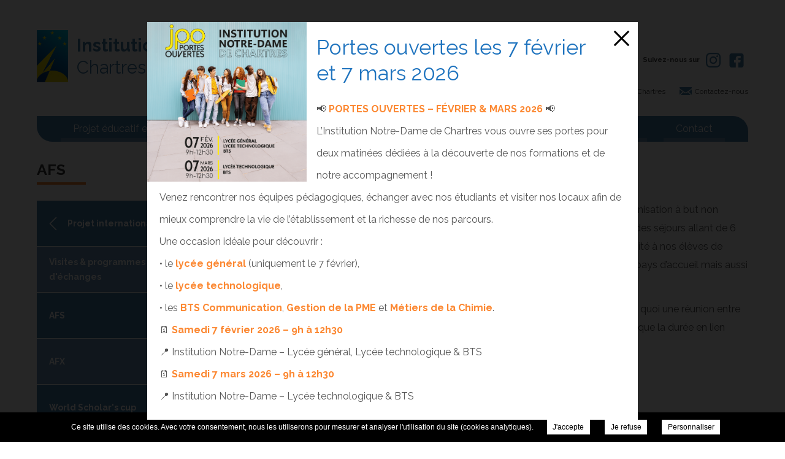

--- FILE ---
content_type: text/css; charset=UTF-8
request_url: https://ind-chartres.fr/wp-content/themes/levi-single/css/style.css?v=1707128212
body_size: 5866
content:
 * { -webkit-box-sizing: border-box; -moz-box-sizing: border-box; box-sizing: border-box; padding: 0; margin: 0; }
html, body { overflow-x:hidden}
html { margin: 0; padding: 0; }
body { font-family: 'Raleway', sans-serif; font-size: 16px; line-height: 24px; color: #535353; }

::-moz-selection { background: #77a2ff; color:#fff; }
::selection { background: #77a2ff; color:#fff; }

img.resp {position: absolute;top: 50% !important;left: 50% !important;float: left; opacity: 0;filter: alpha(opacity=0)}
.container { max-width: 1160px; height: auto; position: relative; z-index: 1; margin: 0 auto; }
.uppercase { text-transform: uppercase; }

.fancy { position: relative; }
.fancy:before { width: 100%; height: 100%; content: ''; background-color: #5d9a9f; opacity: 0; position: absolute; top: 0; left: 0; transition: opacity .2s ease-in-out; z-index: 1; }
.fancy:hover:before { opacity: .4; }
.fancy:after { width: 100%; height: 100%; content: ''; background-image: url('images/picto-zoom.svg'); background-size: 77px; background-position: center; background-repeat: no-repeat; opacity: 0; transition: opacity .2s ease-in-out; position: absolute; top: 0; left: 0; z-index: 2; }
.fancy:hover:after { opacity: 1; }

.resize { position: relative; overflow: hidden; z-index: 1; }
.resize > img { opacity: 0; position: absolute; top: 50% !important; left: 50% !important; filter: alpha(opacity=0); z-index: 0; }

.alignleft { float: left; margin: 0 1em 1em 0; }
.alignright { float: right; margin: 0 0 1em 1em; }
.aligncenter { display: block; margin: 0 auto 1em; max-width:100%; height:auto }

header { height: 245px; }
header > .container { height: 100%; }
header .logo { width: 550px; height: 155px; background-size: 67px 110px; background-position: top +45px left; background-repeat: no-repeat; display: block; opacity: 0; position: absolute; top: -20px; padding-top: 45px; }
header .logo a {height: 100% !important;text-decoration: none;display: flex;align-items: center;padding-left: 80px;width: 100% !important;}
header .logo a > * { font-size: 34px; line-height: 36px; font-weight: normal; color: #414344; }
#logo {float:left;width:100%;height:100%}

.liseret { display: flex; align-items: flex-end; position: absolute; top: 20px; right: 0; }
.liseret .social a { font-size: 12px; font-weight: bold; text-decoration: none; color: #414141; }
.liseret .social a img { margin: 0 5px }

header .container > .contact { font-size: 12px; color: #414141; position: absolute; bottom: 70px; right: 0; }
header .container > .contact > * { text-decoration: none; color: #414141; position: relative; padding-left: 30px; margin-left: 15px; }
header .container > .contact span.phone a{text-decoration: none; color: #414141; position: relative;}
header .container > .contact span.address:before { width: 14px; height: 21px; content: ''; background: transparent url('images/header-pin.svg') center no-repeat; position: absolute; left: 10px; }
header .container > .contact span.phone:before { width: 17px; height: 17px; content: ''; background: transparent url('images/header-phone.svg') center no-repeat; background-size: cover; position: absolute; bottom: -1px; left: 10px; }
header .container > .contact a.mail:before { width: 20px; height: 13px; content: ''; background: transparent url('images/header-email.svg') center no-repeat; background-size: cover; position: absolute; top: 0; left: 5px; }
header .container > .contact > a:hover { text-decoration: underline; }

nav.main { width: 100%; height: 45px; background-color: #615d57; border-radius: 0 25px; position: absolute; bottom: 0; margin-top: 45px; padding: 0 25px; }
nav.main > ul { height: 100%; display: flex; flex-wrap: wrap; justify-content: space-around; overflow:hidden; }
nav.main > ul > li { border-bottom: 6px solid #818181; }
nav.main > ul li.social-mobile {display: none;}
nav.main > ul > li > a { width: 100%; height: 39px; font-weight: bold; text-decoration: none; line-height: 42px; color: #fff; opacity: 1; transition: color .2s ease-in-out, opacity .2s ease-in-out; display: block; position: relative; padding: 0 20px; }
nav.main > ul > li > a:hover { color: #818181; }
nav.main ul.sub-menu { display: none; }

nav.page > span {position: relative;width: 100%;font-weight: bold;color: #fff;min-height: 70px;height: auto;padding: 0 20px;display: flex;align-items: center;border-bottom: 1px solid #fff;}
nav.page > span:before {transition:transform .4s ease-in-out;content:'';background:transparent url(images/more.svg) no-repeat center center;background-size:29px;position:absolute;right:20px;top:15px;float:left;width:40px;height:40px}
nav.page > span.open:before {transform:rotate(45deg)}
nav.page ul { border-radius: 0 15px 15px 0; overflow: hidden; }
nav.page ul li { min-height: 70px; height: auto; background-size: 100% auto; background-position: center left; background-repeat: no-repeat; display: flex; position: relative; }
nav.page ul li:before { width: 100%; height: 100%; content: ''; background-color: #53504b; opacity: 1; transition: opacity .2s ease-in-out; position: absolute; top: 0; left: 0; z-index: 0; }
nav.page ul li:hover:before { opacity: .7; }
nav.page ul li:nth-child(2n+2):after, nav.page > span:after { width: 100%; height: 100%; content: ''; background-color: rgba(255, 255, 255, .2); position: absolute; top: 0; left: 0; z-index: 1; }
nav.page ul li a { width: 100%; min-height: 70px; height: 100%; font-weight: bold; text-decoration: none; color: #fff; display: flex; align-items: center; position: relative; z-index: 2; padding: 0 20px;}
section.page * + nav.page ul { margin-top: 30px; }
nav.page > span, nav.page ul li:before {background-color: #818181;}

.photos-categories { border-radius: 0 15px 15px 0; overflow: hidden; }
.photos-categories li { min-height: 70px; height: auto; font-weight: bold; cursor: pointer; color: #fff; background-color: #53504b; transition: background-color .2s ease-in-out; display: flex; align-items: center; position: relative; padding: 0 20px; }
.photos-categories li:hover { background-color: rgba(83, 80, 75, .9); }
.photos-categories li.current:after { width: 100%; height: 100%; content: ''; background-color: rgba(255, 255, 255, .2); position: absolute; top: 0; left: 0; z-index: 1; }

section.page .side.hub nav.page ul { border-radius: 0; display: flex; flex-wrap: wrap; justify-content: inherit; }
section.page .side.hub nav.page ul li { width: calc(25% - 5px); height: 270px; background-image: none !important; margin: 0 5px 5px 0; }
section.page .side.hub nav.page ul li:after { background-color: transparent; }
section.page .side.hub nav.page ul li:nth-child(8n+2):after,
section.page .side.hub nav.page ul li:nth-child(8n+4):after,
section.page .side.hub nav.page ul li:nth-child(8n+5):after,
section.page .side.hub nav.page ul li:nth-child(8n+7):after { width: 100%; height: 100%; content: ''; background-color: rgba(255, 255, 255, .2); position: absolute; top: 0; left: 0; z-index: 1; }
section.page .side.hub nav.page ul li a { justify-content: center; }
section.page .side.hub .add-infos { border-radius: 0; }

nav.home { width: 100%; height: 510px; }
nav.home ul { width: 100%; height: 100%; display: flex; justify-content: space-between; flex-basis: 0; flex-grow: 1; }
nav.home ul li { width: 100%; height: 100%; background-position: center center; background-repeat: no-repeat; flex: 1; transition: flex .3s ease-in-out; position: relative; margin-right: 5px; background-size: cover;}
nav.home ul li:last-child { margin: 0; }
nav.home ul li:hover { flex: 2.5; }
nav.home ul li a { width: 100%; height: 100%; font-size: 25px; text-decoration: none; color: #fff; display: flex; justify-content: center; align-items: flex-end; position: relative; z-index: 1; padding: 30px 30px 65px 30px; }
nav.home ul li a:after { width: 100%; height: 30px; content: '+'; font-size: 34px; color: #fff; display: flex; justify-content: center; position: absolute; bottom: 15px; left: 0; z-index: 1; }

.mobile-menu { display: none; }

nav.square ul { width: 100%; display: flex; flex-wrap: wrap; }
nav.square ul li { width: 25%; height: 235px; background-size: cover; background-position: center; background-repeat: no-repeat; position: relative; }
nav.square ul li:before { width: 100%; height: 100%; content: ''; background-color: #53504b; opacity: 1; transition: opacity .25s ease-in-out; position: absolute; top: 0; left: 0; z-index: 0; }
nav.square ul li:nth-child(8n+2):before,
nav.square ul li:nth-child(8n+4):before,
nav.square ul li:nth-child(8n+5):before,
nav.square ul li:nth-child(8n+7):before { background-color: #615d57; }
nav.square ul li:hover:before { opacity: .7; }
nav.square ul li a { width: 100%; height: 100%; text-decoration: none; color: #fff; display: flex; flex-direction: column; justify-content: center; align-items: center; position: relative; z-index: 1; }
nav.square ul li a img, nav.square ul li a svg { margin-bottom: 20px; width:45px; height:45px }
nav.square ul li a svg * {fill:#fff}
nav.square ul li a strong { position: relative; text-align: center;}
nav.square ul li a strong:before { width: 65px; content: ''; border-bottom: 2px solid #fff; position: absolute; bottom: -10px; left: calc((100% - 65px) / 2); }

section.page { margin: 20px 0; }
section.page > .container { display: flex; }
section.page > .container.thumb {flex-wrap: wrap;}
section.page > .container.thumb .thumbs {overflow:hidden;width:100%;height:225px;display: block;position: relative;margin-bottom: 20px;}
section.page > .container + .container { margin-top: 30px; }
section.page > .container > .title,
section.page .side { width: 260px; flex-shrink: 0; margin-right: 70px; }
section.page .side.hub { width: 100%; margin-right: 0; }
section.page .content { width:calc(100% - 330px); line-height: 30px; }
section.page .content > * + * { margin-top: 12px; }
section.page .content h2 { font-size: 16px; color: #5d9a9f; }
section.page .content > a { color: #5d9a9f; }
section.page .content ul li {position: relative; padding-left: 30px;}
section.page .content ul li::before {content: ""; width: 5px; height: 5px; background: #5d9a9f; position: absolute; top: 14px; left: 15px;}
section.page .title > h1 { font-size: 25px; line-height: 41px; color: #373737; position: relative; }
section.page .title > h1:before { width: 80px; content: ''; border-bottom: 4px solid #818181; position: absolute; bottom: -4px; left: 0; }

section.page .add-infos { font-size: 14px; line-height: 18px; background-color: #e0e0e0; border-radius: 0 15px 15px 0; padding: 20px; }
section.page * + .add-infos { margin-top: 20px; }

section.page .acc-content > .acc { width: 100%; flex-shrink: 0; }
section.page .acc-content > * + .acc { margin-top: 5px; }
section.page .acc-content > .acc > h2 { width: 100%; min-height: 42px; line-height: 24px; cursor: pointer; color: #fff !important; background-color: #818181; display: flex; align-items: center; position: relative; padding: 0 55px 0 15px; }
section.page .acc-content > .acc > h2:before,
section.page .acc-content > .acc > h2:after { width: 20px; height: 5px; content: ''; background-color: #fff; border-radius: 3px; transform: rotate(-90deg); transition: transform .25s ease-in-out; position: absolute; top: calc((100% - 5px) / 2); right: 15px; }
section.page .acc-content > .acc > h2:after { transform: rotate(0deg); right: 15px; }
section.page .acc-content > .acc > h2.opened:before,
section.page .acc-content > .acc > h2.opened:after { transform: rotate(0); }
section.page .acc-content > .acc:first-child > h2 { border-radius: 0 20px 0 0; }
section.page .acc-content > .acc > div > * + * { margin-top: 20px; }
section.page .acc-content > .acc > div { padding: 0 15px 25px; }

section.page .gallery { display: flex; justify-content: space-between; flex-wrap: wrap; }
section.page .gallery:after { width: 260px; content: ''; }
section.page .gallery .gallery-item { width: auto; max-width: 260px; margin: 0 0 25px 0; overflow: hidden; }
section.page .gallery .gallery-item a { width: 260px; height: 170px; display: block; border-radius: 10px; overflow: hidden; }
section.page .gallery .gallery-item a img { width: 260px; height: 170px; }
section.page .gallery .clear { display: none; }
section.page.gallery .gallery { margin: 0; }

.home-news { flex-wrap: wrap; justify-content: center; }
.home-news a { text-decoration: none; }
.home-news > a { width: 300px; display: flex; flex-direction: column; align-items: center; }
.home-news > a strong { font-size: 24px; color: #5f5c58; position: relative; padding-bottom: 12px; margin-bottom: 8px; }
.home-news > a strong:before { width: 90px; content: ''; border-bottom: 2px solid #68a1a5; position: absolute; bottom: 0; left: calc((100% - 90px) / 2); }
.home-news > a span { font-size: 13px; color :#8a8c8a; }
.home-news > a span:hover { text-decoration:underline}
.home-news > ul { width: 100%; height: 275px; display: flex; flex-wrap: wrap; justify-content: space-between; flex-shrink: 0; overflow: hidden; margin-top: 30px; }
.home-news > ul:not(.slide):after { width: 33%; content: ''; }
.home-news > ul li { width: 33%; height: 275px; line-height: 24px; background-size: cover; background-position: center; background-repeat: no-repeat; opacity: 0; position: relative; margin-bottom: 6px; }
.home-news > ul li:before { width: 100%; height: 100%; content: ''; background-color: #615d57; opacity: 1; transition: opacity .2s ease-in-out; position: absolute; top: 0; left: 0; }
.home-news > ul li.with-thumb:before { opacity: .85; }
.home-news > ul li.with-thumb:hover:before { opacity: .95; }
.home-news > ul li a { height: 100%; color: #fff; position: relative; display: block; padding: 60px 30px 30px; overflow: hidden; }
.home-news > ul li a .title { font-size: 20px; display: block; }
.home-news > ul li a .date { font-size: 12px; font-weight: bold; display: block; margin-bottom: 20px;  }
.home-news > ul li a .categories { height: 21px; display: flex; position: absolute; top: 21px; left: 30px; }
.home-news > ul li a .category { height: 21px; font-size: 13px; line-height: 21px; background-color: #414141; border-radius: 10px; display: block; padding: 0 10px; margin-right: 8px; }
.home-news > ul li a p { margin-bottom: 20px; }

section.page .home-content { width: 100%; height: 725px; /*background-size: 980px 725px; background-position: center left; background-repeat: no-repeat; */display: flex; justify-content: flex-end; align-items: center; position: relative; }
section.page .home-content > .thumb {position:absolute;width:85%;height:725px;float:left;overflow:hidden;left:0;top:0}
section.page .home-content > .content {width: 520px; height: 650px; text-align: justify; color: #fff; background-color: rgba(75, 143, 149, .9); border-radius: 0 20px 0 20px; overflow: auto; position: relative; padding: 40px 20px 40px 40px;z-index:2 }
section.page .home-content > .content ul li {position: relative; padding-left: 30px;}
section.page .home-content > .content ul li::before {content: ""; width: 5px; height: 5px; background: #fff; position: absolute; top: 14px; left: 15px;}
section.page .home-content > .content.height, .home-content.container.height {height:auto !important}
section.page .home-content > .content .scrollbar { padding-right: 20px; }
section.page .home-content > .content .scrollbar > * + * { margin-top: 25px; }
section.page .home-content > .content h2 { font-size: 24px; color: #fff; position: relative; padding-bottom: 20px; }
section.page .home-content > .content h2:before { width: 90px; content: ''; border-bottom: 2px solid #53504b; position: absolute; bottom: 0; left: 0; }

.home-events { width: 100%; height: 230px; align-items: center; }
.home-events .title { width: 160px; font-size: 24px; text-align: right; color: #66605a; }
.home-events .title strong span { color: #b3d0d2; display: block; }
.home-events .title a { font-size: 14px; text-decoration: none; text-transform: uppercase; color: #73a7ab; display: block; margin-top: 10px; }
.home-events .title a:hover { text-decoration: underline; }
.home-events ul { width: 100%; height: 100px; display: flex; }
.home-events ul li { width: 33%; height: 100%; position: relative; margin-left: 8px; }
.home-events ul li a { width: 100%; height: 100%; text-decoration: none; color: #66605a; opacity: 0; display: flex; align-items: center; position: absolute; top: -40px; }
.home-events ul li a > strong {padding-right:10px}
.home-events ul li a .date { width: 100px; height: 100px; font-size: 35px; color: #68a1a5; background-color: #b3d0d2; transition: color .2s ease-in-out, background-color .2s ease-in-out; border-radius: 50%; display: flex; flex-shrink: 0; flex-direction: column; justify-content: center; align-items: center; margin-right: 8px; }
.home-events ul li:hover a .date { color: #fff; background-color: #68a1a5; }
.home-events ul li a .date span { font-size: 14px; text-transform: uppercase; color: #fff; margin-top: 10px; }

.post-type-archive-events section.page .content {width: 100%;}
.events-list { width: 100%; display: flex; flex-wrap: wrap; justify-content: space-between; overflow: hidden; }
.events-list:after { width: 33%; content: ''; }
.events-list li { width: 33%; height: 275px; background-color: #615d57; margin-bottom: 6px;margin-left: 0 !important;list-style: none !important;}
.events-list li a { width: 100%; height: 100%; text-decoration: none; color: #fff; display: block; padding: 30px; overflow: hidden; }
.events-list li a h2 { font-size: 20px; color: #fff !important; }
.events-list li a .date { font-size: 12px; font-weight: bold; display: block; margin-bottom: 20px; }
.events-list li a div { margin-bottom: 20px; }
.events-list li a span.read-more { float: right; }
.events-list li:hover a span.read-more { text-decoration: underline; }

.page-template-template-news section.page .content ul li, .post-type-archive section.page .content ul li, .page-template-template-partners-links section.page .content ul li {padding-left: 0;}
.page-template-template-news section.page .content ul li::before, .news-list ul li::before, .post-type-archive section.page .content ul li::before, .page-template-template-partners-links section.page .content ul li::before {content: none !important;}
.news-list ul { display: flex; flex-wrap: wrap; }
.news-list ul li { width: 100%; flex-shrink: 0; }
.news-list ul li + li { margin-top: 30px; }
.news-list ul li a { text-decoration: none; color: #535353; display: flex; opacity: 0; }
.news-list ul li a figure { width: 270px; height: 178px; flex-shrink: 0; align-self: center; margin-right: 30px; }
.news-list ul li a > div { width: 100%; border-bottom: 1px solid #5d9a9f; padding-bottom: 15px; }
.news-list ul li a > div .categories { height: 21px; display: flex; margin: 5px 0 15px; }
.news-list ul li a > div .category { height: 21px; font-size: 13px; line-height: 21px; border-radius: 10px; display: block; margin-right: 8px; }
.news-list ul li a > div .title { width: 100%; color: #5d9a9f; display: block; }
.news-list ul li a > div .date { font-size: 15px;  }
.news-list ul li a > div .read-more, .news-list ul li a > div .date{color:#b5b5b5}
.news-list ul li a:hover > div .read-more{text-decoration: underline;}

.home-gallery { width: 100%; height: 305px; }
.home-gallery a { text-decoration: none; }
section.page .home-gallery > .title { width: calc(100% - 470px); height: 100%; background-size: cover; background-position: center; background-repeat: no-repeat; display: flex; justify-content: center; align-items: center; position: relative; margin-right: 5px; }
section.page .home-gallery > .title:before { width: 100%; height: 100%; content: ''; background-color: #5d9a9f; opacity: .5; position: absolute; top: 0; left: 0; z-index: 0; }
section.page .home-gallery > .title strong { font-size: 45px; font-weight: normal; color: #fff; display: flex; flex-direction: column; justify-content: center; position: relative; z-index: 0; }
section.page .home-gallery > .title strong:before { width: 200px; content: ''; border-bottom: 3px solid #fff; position: absolute; top: 50px; left: 0; }
section.page .home-gallery > .title strong span { font-size: 16px; margin-top: 40px; }
section.page .home-gallery > ul { width: 100%; height: 100%; display: flex; flex-wrap: wrap; justify-content: space-between; }
section.page .home-gallery > ul li { width: 230px; height: 150px; position: relative; overflow: hidden; margin-bottom: 5px; }
section.page .home-gallery > ul li:before { width: 100%; height: 100%; content: ''; background-color: #5d9a9f; opacity: .5; transition: opacity .2s ease-in-out; position: absolute; top: 0; left: 0; z-index: 1; }
section.page .home-gallery > ul li:hover:before { opacity: 0; }
section.page .home-gallery > ul li a { width: 100%; height: 100%; display: block; position: relative;  }
section.page .home-gallery > ul li a:before { content: none; }

section.page .contact p { display: flex; justify-content: space-between; }
section.page .contact p.submit { display: flex; justify-content: space-between; align-items: center; position: relative; }
section.page .contact .recaptcha { display: flex; justify-content: flex-end; }
section.page .contact .recaptcha,
section.page .contact * + p { margin-top: 25px; }
section.page .contact label { width: 330px; flex-shrink: 0; }
section.page .contact input,
section.page .contact select,
section.page .contact textarea { width: 100%; height: auto; color: #5d9a9f; background-color: transparent; border: 1px solid #5d9a9f; border-radius: 2px; padding: 4px 8px; }
section.page .contact textarea { height: 64px; }
section.page .contact input[type="submit"] { width: auto; font-weight: bold; background-color: transparent; border: 1px solid #5d9a9f; transition: color .2s ease-in-out; position: relative; z-index: 1; padding: 8px 15px; }
section.page .contact input[type="submit"]:hover { color: #33cac8; }
section.page .contact p#email2{display:none}

section.page .gallery a.resize { width: 270px; height: 170px; position: relative; border-radius: 10px; margin: 0 0 10px 0; }
section.page .gallery a.resize > img { width: 100%; height: 100%; }

/** Newsletter **/
.blocNewsletter {display: flex;padding: 30px 40px;color: #fff;justify-content: space-between;align-items: center;background-color: #4b8f95;margin: 60px 0;overflow: hidden;}
.blocNewsletter div.subtitle {margin-bottom: 0;margin-right: 20px;}
.blocNewsletter div.subtitle h2 {color: #ffffff;font-weight: normal;line-height: 40px;background-color: transparent !important;}
.blocNewsletter div.subtitle:after {content: none !important;}
.blocNewsletter div.subtitle > h2:before {bottom: 15px;left: 5px;}
.blocNewsletter #mailpoet_form_1 {padding: 20px 0 0 0;}
.blocNewsletter #mailpoet_form_1 form.mailpoet_form {padding: 0;display: flex;flex-wrap: wrap;width: 415px !important;}
.blocNewsletter form input[type=email] {padding: 18px 15px 18px 25px !important;background-color: #ffffff !important;border: 0 !important;}
.blocNewsletter #mailpoet_form_1 .mailpoet_text, .blocNewsletter #mailpoet_form_1 .mailpoet_textarea {width: 460px !important;}
.blocNewsletter #mailpoet_form_1 .mailpoet_paragraph {margin-bottom: 10px !important;width: 100% !important;}
.blocNewsletter form input[type=email]::placeholder {color: #b7bbbd;opacity: 1;font-size: 1.2rem;font-weight: 100;}
.blocNewsletter form input[type=email]::-ms-input-placeholder {color: #b7bbbd;font-size: 1.2rem;font-weight: 100;}
.blocNewsletter form input[type=email]::-ms-input-placeholder {color: #b7bbbd;font-size: 0.8rem;font-weight: 100;}
.blocNewsletter form input[type=submit] {font-weight: normal !important;background-color: #5f5c58 !important;color: #ffffff !important;padding: 16px 40px !important;transition: background-color .25s ease-in-out;font-size: 1.2em;}
.blocNewsletter form input[type=submit]:hover {background-color: #373737 !important;}
.blocNewsletter #mailpoet_form_1 p.mailpoet_form_paragraph {display: none !important;}
.blocNewsletter #mailpoet_form_1 .mailpoet_validate_success {color: #b7bbbd !important;width: 70% !important;}
.blocNewsletter #mailpoet_form_1 .mailpoet_message {padding: 0 10px;}

.home-partners { flex-wrap: wrap; }
section.page .home-partners > .title { width: 100%; text-align: center; flex-shrink: 0;}
section.page .home-partners > a {width: 100%; display: flex; flex-direction: column; align-items: center; text-decoration: none;}
section.page .home-partners > a .title {color: #5f5c58;}
section.page .home-partners > a span {font-size: 13px;}
section.page .home-partners > a:hover span {text-decoration: underline;}
.home-partners ul { width: 100%; display: flex; flex-wrap: wrap; justify-content: space-around; flex-shrink: 0; margin-top: 30px; }
.home-partners ul li { margin: 0 40px 30px; }
.post-type-archive section.page .content ul li, .page-template-template-partners-links section.page .content ul li {padding-left: 0;}
.post-type-archive section.page .content ul li::before, .page-template-template-partners-links section.page .content ul li::before {content: none;}
.post-type-archive-partners section.page .content {width: 100%;}
.post-type-archive-partners .partners {float: left; width: 100%;}
.post-type-archive-partners .partners li {float: left; width: calc(100% / 3 - 40px); text-align: center; height: 160px; line-height: 125px; margin: 20px 10px;}
.post-type-archive-partners .partners li figure img {max-width: 50%; height: auto;}
.post-type-archive-partners .partners li p {line-height: 28px;}

.categories ul { display: flex; margin-top: 20px; flex-wrap: wrap;}
.categories ul li { height: 30px; background-color: #414141; border-radius: 15px; overflow: hidden; margin: 0 8px 5px;}
.categories ul li a { height: 100%; line-height: 30px; text-decoration: none; color: #fff; transition: background-color .2s ease-in-out, color .2s ease-in-out; display: block; padding: 0 20px; }
.categories ul li a:hover { color: #fff; }

.page-template-template-download section.page .content ul li {padding-left: 0;}
.downloads li { width: 100%; background-color: #615d57; position: relative; margin: 3px 0; }
.downloads li:before { width: 100%; height: 100%; content: ''; background-color: #fff; opacity: 0; transition: opacity .2s ease-in-out; position: absolute; top: 0; left: 0; }
.downloads li:hover:before { opacity: .2; }
.downloads li:first-child { border-radius: 0 15px 0 0; }
.downloads li:last-child { border-radius: 0 0 0 15px; }
.downloads li a { width: 100%; height: 100%; text-decoration: none; color: #fff; display: block; position: relative; padding: 8px 50px 8px 15px; }
.downloads li a:after { width: 28px; height: 100%; content: ''; background-image: url('images/picto-download.svg'); background-size: 28px 28px; background-position: center; background-repeat: no-repeat; position: absolute; top: 0; right: 15px; }

.pagination { display: flex; justify-content: center; margin-top: 30px !important; margin-bottom:25px; flex-wrap:wrap;}
.pagination > * { height: 30px; line-height: 30px; color: #fff; background-color: #414141; border-radius: 15px; margin: 0 8px 10px; padding: 0 20px; }
.pagination a { text-decoration: none; color: #b3d0d2; }

#breadcrumbs { width:calc(100% - 330px); }
#breadcrumbs ul { display: flex; align-items: center; padding: 8px 0; }
#breadcrumbs ul li { padding-right: 10px; }
#breadcrumbs ul li,
#breadcrumbs ul li a { font-size: 14px; text-decoration: none; color: #b4b4b4; }
#breadcrumbs ul li a:hover { text-decoration: underline; }

form > .submit {clear: both;padding: 2em 0;}

p.rgpd{display: block !important;}
p.rgpd > input {width:auto !important;border:0 !important;border-radius:0 !important;padding:0 !important}

#jobs-list {margin-bottom:30px;}
#jobs-list, #jobs-list li {clear:both;width:100%;}
#jobs-list li {padding:1em 0;border-bottom:1px solid #eee}
#jobs-list li:before {content: none;}
#jobs-list li:last-child {border:0}
#jobs-list li a {text-decoration:none;width: 100%;border: 0}
#jobs-list li a div {color: #454545}
#jobs-list li a strong {text-transform:uppercase}
a.back_offers {color: #6e98f5;text-decoration: none;float:right;margin-top:20px;}
a.back_offers:hover { text-decoration: underline; }

#jobs_form {float: none;width:100%;margin: 2em auto 2em;}
#jobs_form > div, #jobs_form > p {margin:1em 0;clear: both}
#jobs_form > div, #jobs_form > p {margin:.5em 0;float:left;width:100%}
#jobs_form label {color:#422905;float:left;width: 30%;height: 30px;line-height: 30px;font-size:15px}
#jobs_form select, #jobs_form input, #jobs_form textarea{color:#422905;font-size:15px;border:1px solid #5d9a9f;background:#fff;width:70%;height:30px;padding: 2px 5px}
#jobs_form textarea{height:200px}
#job_cv, #job_lm {border:0 !important;float:right !important}
#re-captcha {float:left;width:70%}
div.g-recaptcha {float:right}
#jobs_form p.submit{width:100%}

#jobs_form input[type=submit] {width:auto;height: auto}
#jobs_form input[type=submit] {float:right;background-color: transparent;color: #5d9a9f;border: 1px solid #5d9a9f;transition: color .2s ease-in-out;text-transform: uppercase;padding: 10px 40px;font-size:18px}
#jobs_form input[type=submit]:hover { color: #33cac8; }
small.alert{float: right;width: 70%;text-align: left;color: #cc0000}
.job-content > * > * + * { margin-top: 20px; }

footer { width: 100%; color: #fff; }
footer.fixed {position:fixed;bottom:0;left:0}
footer a { text-decoration: none; color: #fff; }
footer > .container { width: 100%; height: 100%; display: flex; }
footer .infos { width: 100%; height: 100%; background-color: #5d9a9f; display: flex; justify-content: space-between; align-items: center; flex-shrink: 0; order: 0; padding: 30px 50px 20px; }

footer .infos .contact > * { display: block; position: relative; padding-left: 25px; }
footer .infos .contact > *:before { background-position: center left; background-repeat: no-repeat; position: absolute; top: 1px; left: 3px; }
footer .infos .contact > .address:before { width: 14px; height: 19px; content: ''; background-image: url('images/picto-footer-address.svg'); background-size: 14px 19px;  }
footer .infos .contact > .phone:before { width: 14px; height: 19px; content: ''; background-image: url('images/picto-footer-phone.svg'); background-size: 14px 19px;  }
footer .infos .contact > .mail:before { width: 14px; height: 14px; content: ''; background-image: url('images/picto-footer-mail.svg'); background-size: 14px 14px; top: 5px; }
footer .infos .contact > * + * { margin-top: 20px; }
footer .copyright p { font-size: 12px; line-height: 23px; text-transform: uppercase; }
footer .copyright p a:hover { text-decoration: underline; }
footer #map { width: calc(100% - 330px); height: 100%; order: 1; }

body.home footer { height: 465px; }
body.home footer .infos { width: 325px; display: block; margin-right: 5px; padding: 30px 20px 20px; }
body.home footer .infos .logo { display: block; margin: 0 auto 1em; }
body.home footer .infos .contact { margin: 30px 0; }

body.single-post section.page > div.container > div.title {position:absolute;top:245px;left:0}
body.single-post section.page > div.container > div#breadcrumbs {margin-left:330px}

@media (max-width: 1024.9px) {
    header > .container .contact,
    header > .container .liseret { right: 10px; }
    header > .container,
    section.page > .container { padding: 0 10px; }
	nav.main {width: calc(100% - 20px);}
    section.page .gallery a.resize { margin-bottom: 20px; }
	body.single-post section.page > div.container > div.title{left:10px}
}

@media (max-width: 768.9px) {
    header > .container { padding: 0; }
    header > .container > .contact,
    header > .container .liseret,
    nav.main > ul { display: none; }

    body { padding-top: 145px; }
    body > header { width: 100%; height: auto; background-color: #fff; position: fixed; top: 0; left: 0; z-index: 1000; }
    header .logo { width: 100%; height: 100px; background-size: 50px 80px; background-position: top +10px left +10px; opacity: 1; padding: 10px; position: relative; top: 0; }
	header .logo a{background-size: 50px 80px !important;}
	
    nav.main { width:100%;cursor: pointer; border-radius: 0; position: relative; bottom: inherit; margin-top: 0; padding: 0; }
    nav.main > ul { width: 100%; height: 100%; background-color: #414141; position: fixed; }
    nav.main > ul li { border-bottom: 1px solid rgba(255, 255, 255, .2) !important; border-left: 3px solid transparent; }
    nav.main > ul li.social-mobile {display: flex; justify-content:center;border-bottom:0 !important;}
    nav.main > ul li.social-mobile .social{margin-top:30px;}
    nav.main > ul li.social-mobile a{font-size:13px;padding:0 5px;color: #fff;text-decoration:unset;}
    nav.main > ul li:first-child { border-top: 1px solid rgba(255, 255, 255, .2) !important; }
    .mobile-menu { width: 100%; height: 100%; display: block; position: relative; padding: 0 10px; }
    .mobile-menu > span { font-size: 16px; line-height: 45px; text-transform: uppercase; color: #fff; }
    .mobile-menu > span > span { width: 19px; height: 2px; background-color: #fff; -webkit-transition-delay: 0s; transition-delay: 0s; position: absolute; top: 21px; right: 15px; }
    .mobile-menu > span > span:before,
    .mobile-menu > span > span:after {width: 100%;height: 100%;content: '';-webkit-transition: margin .2s ease-in-out;transition: margin .2s ease-in-out;-webkit-transition-delay: .2s;transition-delay: .2s;background-color: #fff;border-radius: 2px;position: absolute;left: 0;margin-top: -7px;}
    .mobile-menu > span > span:after {margin-top: 7px;}
    .mobile-menu > span > span.cross { -webkit-transition-delay: 0s; transition-delay: 0s; background: transparent; }
    .mobile-menu > span > span.cross:before,
    .mobile-menu > span > span.cross:after { -webkit-transition: -webkit-transform .2s ease-in-out; transition: -webkit-transform .2s ease-in-out; transition: transform .2s ease-in-out; transition: transform .2s ease-in-out, -webkit-transform .2s ease-in-out; -webkit-transform: rotate(-45deg); transform: rotate(-45deg); background: #fff; margin: 0; }
    .mobile-menu > span > span.cross:after { -webkit-transform: rotate(45deg); transform: rotate(45deg); }

    nav.home { height: 350px; padding: 0 !important; }
    nav.home ul li:hover { flex: 1; }

	nav.page ul {max-height:0}
    nav.page ul,
    section.page .add-infos { border-radius: 0; }
    nav.page ul li:hover:before { opacity: 1; }
    nav.page ul li.parent a:before,
    nav.page ul li.parent a:after { width: 20px; height: 5px; content: ''; background-color: #fff; border-radius: 3px; transform: rotate(-90deg); transition: transform .25s ease-in-out; position: absolute; top: calc((100% - 5px) / 2); right: 15px; }
    nav.page ul li.parent a:after { transform: rotate(0deg); right: 15px; }
    nav.page ul.open li.parent a:before,
    nav.page ul.open li.parent a:after { transform: rotate(0); }

    .home-news { padding: 0 !important; }
    .home-news > ul { height: 325px; }
    .home-news > ul li { height: 325px; opacity: 1; }
    .home-news > ul li a { font-size: 14px; }

    .news-list ul li a { opacity: 1; }
	section.page .content {width:100%}
    section.page { margin-top: 5px; }
    section.page .home-content { padding: 0 !important; }
    section.page .home-content > .content, section.page .home-content > .thumb { width: 100%; border-radius: 0; }
	section.page .home-content > .thumb{display:none !important}
	
    .home-events { flex-wrap: wrap; }
    .home-events .title { width: 100% !important; text-align: center; margin: 0 !important; }
    .home-events .title span { display: inherit; }

    .home-events ul li a { opacity: 1; position: relative; top: 0; }

    .events-list li { width: calc(50% - 3px); }

    .photos-categories { border-radius: 0; }

    .home-gallery { height: auto; flex-wrap: wrap; }
    section.page .home-gallery > .title { width: 100%; height: 260px; margin-right: 0; }
    section.page .home-gallery > ul li { width: 370px; height: 190px; margin: 7px 0 0; }

    nav.square { padding: 0 !important; }
    nav.square ul li { height: 192px; }

    .home-partners ul {flex-direction: column; align-items: center;}
    .home-partners ul li {text-align: center;}
    .home-partners ul li img {max-width: 60%; height: auto;}

    section.page > .container > .title,
    section.page .side { width: 100%; }
    section.page .side + .content { margin-top: 30px; }
    section.page > .container { flex-wrap: wrap; }
    #breadcrumbs { display: none; }

    footer { height: auto !important; }
    footer > .container { flex-wrap: wrap; }
    footer #map { width: 100%; height: 250px; order: 0; }
    footer .infos { width: 100% !important; display: block; order: 1; }
    footer .infos .logo { display: block; margin: 0 auto 1em; }
    footer .infos .contact { text-align: center; margin: 30px 0; }
    footer .infos .contact > * { padding: 25px 0 0 0; }
    footer .infos .contact > *:before { width: 100% !important; background-position: center !important; }
    footer .copyright { text-align: center; }

    .blocNewsletter {flex-direction: column;}
	.blocNewsletter div.subtitle {margin-right: unset;text-align: center;}
	.blocNewsletter #mailpoet_form_1 .mailpoet_text, .blocNewsletter #mailpoet_form_1 .mailpoet_textarea, .blocNewsletter #mailpoet_form_1 form.mailpoet_form {width: 100% !important;}
	
}

@media (max-width: 425.9px) {
    nav.home { height: auto; }
    nav.home ul { display: block; }
    nav.home ul li { height: 95px; background-position: center; margin-bottom: 3px; }
    nav.home ul li a { align-items: center; padding: 0; }
    nav.home ul li a:after { width: auto; align-items: center; position: relative; bottom: inherit; left: inherit; margin-left: 6px; }

    .home-news > ul { height: 250px; }
    .home-news > ul li { width: 100%; height: 100%; }

    .home-events { height: auto; }
    .home-events ul { height: auto; flex-wrap: wrap; }
    .home-events ul li { width: 100%; padding-left: 0; margin-bottom: 10px; }
    .events-list li { width: 100%; }

    nav.square ul li { width: 50%; }
    nav.square ul li:before { background-color: #53504b !important; }
    nav.square ul li:nth-child(8n+2):before,
    nav.square ul li:nth-child(8n+3):before,
    nav.square ul li:nth-child(8n+6):before,
    nav.square ul li:nth-child(8n+7):before { background-color: #615d57 !important; }

    section.page .home-gallery > .title strong:before { left: calc((100% - 200px) / 2); }
    section.page .home-gallery > .title strong span { text-align: center; }
    section.page .home-gallery > ul li { width: calc(50% - 3px); }

    section.page .gallery { justify-content: center; }

    section.page .contact p { flex-wrap: wrap; }

    .news-list ul li a { flex-wrap: wrap; justify-content: center; }
    .news-list ul li a figure { margin: 0 0 20px 0; }

    #jobs_form label { float: none; width: 100%; display: block; }
    #jobs_form input, #jobs_form textarea { width: 100%; }
    #re-captcha { width: auto; float: none; }
	body.single-post section.page > div.container > div.title{width: 100%;position: relative;top: 0;left: 0;}
	body.single-post section.page > div.container > div.content{margin-top:0}

    .post-type-archive-partners .partners li {width: 100%; margin-left: 0;}

    img.aligncenter, img.alignleft, img.alignright, section.page .content p > img {display: block; float: none; margin: 0 auto 1em; max-width: 100%; height: auto;}
    table{max-width: 100%; height: auto;}
	
	div:not(.g-recaptcha) iframe:not(.fancybox-iframe), iframe:not(.fancybox-iframe), iframe.embed-doc{width:100% !important;height:auto !important}

    body.page-template-template-contact div:not(.g-recaptcha) iframe:not(.fancybox-iframe), body.page-template-template-contact iframe:not(.fancybox-iframe) {height: 100% !important;}
}


--- FILE ---
content_type: text/css; charset=UTF-8
request_url: https://ind-chartres.fr/wp-content/themes/institution-notre-dame-chartres/css/style.css?v=1743430985
body_size: 2582
content:
/***All Pages***/
::-moz-selection{background: #467da8; color:#fff;}
::selection{background: #467da8; color:#fff;}
body{color: #565656;}
b,strong{color: #fc8832;}
ol {list-style-type: decimal; list-style-position: inside; padding-left: 15px;}

header{height: 231px}
header .logo{width: 640px; padding-top: 49px;}
header .logo a{height: 85px !important; background-size: contain !important; padding-left: 65px;}
header .logo a > * {font-size: 29px; font-weight: bold; color: #467da8;}
.home header .logo a > h1 > span,  body:not(.home) header .logo a > span > span{display: block; font-weight: 400;}
header .container > .contact span.address:before{background: transparent url(images/header-pin.svg) center no-repeat;}
header .container > .contact span.phone:before{background: transparent url(images/header-phone.svg) center no-repeat; background-size: cover;}
header .container > .contact a.mail:before{background: transparent url(images/header-email.svg) center no-repeat; background-size: cover;}

.liseret{top: 83px;}
.liseret .social span{font-size: 11px; font-weight: 700; color: #414141;}
.liseret .social a img{margin: 0 7px; transition: transform .2s ease-in-out;}
.liseret .social a img:hover{transform: scale(1.5, 1.5);}
.liseret .social img.logo-pronote{height: 30px; width: auto;}
.liseret .social img.logo-turbo-self{height: 28px; width: auto; margin: 0 10px;}

nav.main{background: #467da8; height: 42px;}
nav.main > ul > li{border-bottom: 6px solid #6b97b9}
nav.main > ul > li > a{height: 36px; font-weight: 400;}
nav.main > ul > li > a:hover {color: #fb8731;}


/***Front Page***/
section.page{margin: 25px 0;}
nav.home{height:258px;}
.home section.page > .container + .container{margin-top: 50px;}

.home-news > a strong{color: #467da8;}
.home-news > a strong:before{border-bottom: 2px solid #fc8832;}
.home-news > ul li:before{background-color: #467da8;}
.home-news > ul li a .title{color: #fff;}
.home-news > ul li a .category{box-shadow: 0 0 0 4px #588bb1;}
.home-news > ul li.with-thumb:before{opacity: unset;}
.home-news > ul li.with-thumb:hover:before {opacity: .85;}

.home section.page .home-content > .content{background-color: rgba(251, 135, 49, .9); border-radius: 0 30px 0 30px; line-height: 26px;}
.home section.page .home-content > .content h2:before{border-bottom: 2px solid #f3c719;}
.home section.page .home-content > .content h2{text-transform: unset; font-weight: 700;}

nav.square ul li{border-right: 1px solid #598bb1;}
nav.square ul li:before{background-color: #467da8;}
nav.square ul li:nth-child(8n+2):before, nav.square ul li:nth-child(8n+4):before, nav.square ul li:nth-child(8n+5):before, nav.square ul li:nth-child(8n+7):before{background-color: #467da8;}
nav.square ul li a strong{text-align: center; color: #fff;}
nav.square ul li a strong:before{border-bottom: 2px solid #fc8832; bottom: -15px;}
nav.square ul li a svg{transition: transform .2s ease-in-out;}
nav.square ul li a:hover svg {transform: scale(1.5, 1.5);}

section.page .home-gallery > .title:before{background-color: #fb8731; opacity: 1;}
section.page .home-gallery > ul li:before{background-color: #fb8731;}
section.page .home-gallery > .title strong{transition:letter-spacing .2s ease-in-out;}
section.page .home-gallery > .title strong:hover{letter-spacing: 2px;}
section.page .home-gallery > .title strong::after{height: 60px; width: 73px; position: absolute; left: -41%; top: 5px; content:''; opacity: 0.5 ; display: block; background: transparent url(images/photo-camera.svg) no-repeat center center; background-size: cover;}
.fancy:hover:before {opacity: .5;}
.fancy:after{background-image: url(images/zoom.svg); background-size: 50px;}

.home-social{flex-wrap: wrap; background: #f6fbff; padding: 25px 0;}
section.page .home-social > .title{width: 100%; text-align: center; flex-shrink: 0; color: #53504b;}
.home-social ul{width: 100%; display: flex; flex-wrap: wrap; justify-content: center; flex-shrink: 0; margin-top: 30px;}
.home-social ul li{ margin: 0 40px 30px;}
.home-social ul li a > img{width: 65px; height: 65px; transition: transform .2s ease-in-out;}
.home-social ul li:hover a > img{transform: scale(1.5, 1.5);}

body.home footer {height: 515px;}
body:not(.home) footer {height: 290px;}
body.home footer .infos .logo{margin: unset; display: unset; float: left; margin-right: 15px; width: 51px; height: auto;}
footer .infos{background-color: #467da8;}
body.home footer .infos .contact > p.title-footer {padding-left: unset; margin-top: -20px; font-weight: 700; line-height: 20px; margin-bottom: 45px;}
body.home footer .infos .contact > p.title-footer > span{margin-top: 10px; display: block; font-weight: 400;}

footer .infos .contact > *{padding-left: 30px;}
footer .infos .contact > .address:before{background-image: url(images/picto-footer-address.svg); background-size: 14px 19px;}
footer .infos .contact > .phone:before{background-image: url(images/picto-footer-phone.svg); background-size: 14px 19px;}
footer .infos .contact > .mail:before{background-image: url(images/picto-footer-mail.svg); background-size: 14px 14px;}

body.home footer .copyright p.social-footer{font-size: 11px; margin-top: 20px; text-transform: unset;}
footer .copyright p.social-footer a img{margin: 0 8px; transition: transform .2s ease-in-out;}
footer .copyright p.social-footer a img:hover{transform: scale(1.5, 1.5);}


/***Internal Pages***/
section.page .title > h1:before{border-bottom: 4px solid #fc8832;}
nav.page > span, nav.page ul li:before{background: #467da8;}
nav.page ul li a{font-size: 14px;}
section.page .add-infos{background: #fc8832; color: #fff;}
section.page .add-infos strong{color: #fff;}
section.page .content h2{color: #fc8832; font-size: 20px; text-transform: uppercase; font-weight: 400;}
section.page .content ul li::before{background: #467da8;}

section.page .acc-content > .acc > h2{background-color: #467da8; text-transform: unset;}

.sub-sub-menu{position: absolute; top:0; left: 100%;width: 100%;display:none}
section.page .side.hub nav.page  .sub-sub-menu{display:none}
nav.page > ul {position:relative}
div:not(.hub) > nav.page ul li{transition:left 0.4s, height 0.4s; height: 75px ; min-height:unset !important}
div:not(.hub) > nav.page > ul li{left: 0; }
div:not(.hub) > nav.page > ul li.menu-back {color:white; text-align:center; text-transform:uppercase}
.hub nav.page ul li a {display: flex; flex-direction:column; justify-content:center; align-items:center; text-align:center}
nav.page ul li.parent a:before, nav.page ul li.parent a:after {content:unset}
.post_content, .post_content * {display:inline-block !important}

ul li.parent::after{content: ''; position: absolute; background: url(images/arrows.svg) no-repeat center center; background-size: 35px; background-position: 98% center; width: 100%; height: 35px; top: 20px; right: 0px;}
/* ul li.parent:hover::after{animation: bounce-menu 1.25s ease infinite;} */

ul li.parent .menu-back{padding: 0 20px 0 30px;}
ul li.parent .menu-back::after{content: ''; transform: rotate(180deg); position: absolute; background: url(images/arrows.svg) no-repeat center center; background-size: 35px; background-position: 98% center; width: 100%; height: 35px; top: 20px; left: 5px;}
ul li.parent .menu-back:hover::after, div.side ul li a.return:hover::after{animation: bounce-return 1.25s ease infinite;}
div.side ul li a.return{padding-left: 50px;}
div.side ul li a.return::after{content: ''; transform: rotate(180deg); background: url(images/arrows.svg) no-repeat center center; background-size: 35px; background-position: 98% center; width: 100%; height: 35px; top: 20px; left: 5px; position: absolute;}
div.hub ul li.parent::after{background: unset}
div.hub ul li a.return::after{background: unset}
div.hub ul li a.return{padding: unset;}
div:not(.hub) > nav.page > ul li{border-bottom: 1px solid #fff;}
div:not(.hub) > nav.page > ul li:last-child{border-bottom: unset;}

.news-list ul li a > div .title{color: #467da8;}
.news-list ul li a > div{border-bottom: 1px solid #467da8;}
section.page .content > a{color: #6b97b9;}

.content > .photos-categories{margin-bottom:30px; display:flex; flex-wrap:wrap; }
.content > .photos-categories li{border-radius:15px; margin-bottom:10px; padding-left:20px !important; margin-right:15px}
.content > .photos-categories li:before{display:none}
.photos-categories li{background-color: #467da8; border-bottom: 1px solid #fff;}
.photos-categories li:hover { background-color: rgba(70, 125, 168, .85); }
.photos-categories li:last-child{border-bottom: unset;}
.fancy:before{background-color: #fb8731;}

.page-template-template-photos-specific section.page.gallery .gallery{display: flex!important;}

section.page .contact input, section.page .contact select, section.page .contact textarea{color: #467da8; border: 1px solid #467da8;}
section.page .contact input[type="submit"]{border: 1px solid #467da8; transition: color 0.2s ease-in-out, border 0.2s ease-in-out;}
section.page .contact input[type="submit"]:hover{color: #fc8832; border: 1px solid #fc8832;}

footer .infos{padding: 0 109px 0}
footer .infos .contact > * + *{margin-top: 15px;}
footer .infos .contact > p.title-footer {padding-left: unset; font-weight: 700; line-height: 20px;}
footer .infos .contact > p.title-footer > span{margin-top: 10px; display: block; font-weight: 400;}
footer .copyright p.social-footer{margin-top: 15px;}
footer .copyright p.social-footer{text-transform: unset;}

footer #map_canvas, footer #static-map {height: 100%;}
footer #static-map {position: relative;}
footer #static-map img {object-fit: cover;object-position: center;}
footer #static-map .map_marker {background: url(images/marker.png) no-repeat center center;background-size: contain;position: absolute;z-index: 1;float: left;width: 60px;height: 60px;top: 50%;left: 50%;margin: -42px 0 0 -14px;}

.cat-news {position: relative; display:block; width:100%; overflow:hidden; margin: 40px auto 30px !important}
section.page .content .cat-news ul li::before{content: unset;}
.cat-news ul, .cat-news li {float:left; width:100%; height:300px;}
.cat-news li {padding:30px 30px 60px 30px; background-repeat: no-repeat; background-size: cover;}
.cat-news li a {background:rgba(60, 108, 144, 0.85); float:left; width:75%; height:100%; padding:25px; position: relative; text-decoration: none; border-radius: 15px; transition: 0.2s ease-in-out;}
.cat-news li a:hover{background:rgba(60, 108, 144, 1);}
.cat-news li a > div > strong {text-transform:uppercase; color:#fff; line-height: 24px;}
.cat-news li a > div > p {color:#fff; line-height: 25px; margin-top: 10px;}
.cat-news li a > div > span {color:#fff; position:absolute; bottom:20px; right:25px}
.news-arr {z-index:500; cursor:pointer; float:left; width:50px; height:50px; background: url(images/arrows.svg) no-repeat 7px center; background-color: #3c6c90; background-size: 40px auto; position:absolute; right:50px; bottom:10px; border-radius: 50%; transition: background-color 0.2s ease-in-out;}
.news-prev {right:110px; transform:rotate(-180deg)}
.news-prev:hover, .news-next:hover{animation: bounce-catnews 1.25s ease infinite;}


/***RWD****/
@media (max-width: 1024.9px){
    .home-social{padding: 25px 10px !important;}
    /* .liseret .social img.logo-pronote{margin: 0 10px;}
    .liseret .social img.logo-turbo-self{margin: 0 15px 0 10px;} */
    section.page .home-gallery > .title strong::after{left: -32%;}
    section.page .gallery{justify-content: space-evenly;}
}

@media (max-width: 768.9px){
    header .logo{padding-top: 10px;}
    header .logo a > *{font-size: 14px; line-height: 20px;}
    .home header .logo a > h1 > span, body:not(.home) header .logo a > span > span{font-weight: 700;}
    .home header .logo a > h1 > span > span, body:not(.home) header .logo a > span > span > span{font-weight: 400;}
    .mobile-menu > span{line-height: 43px; font-size: 14px;}
    nav.main > ul{background-color: #fff;}
    nav.main > ul li{border-bottom: 1px solid rgba(89, 139, 177, .2) !important}
    nav.main > ul > li > a{color: #666666; font-size: 14px;}
    nav.main > ul li.social-mobile .social img.logo-pronote{height: 30px !important; width: auto;}
    nav.main > ul li.social-mobile .social img.logo-turbo-self{height: 26px !important; width: auto;}
    nav.main > ul li.social-mobile .social span{display: none;}
    
    section.page .home-content > .content{border-radius: unset;}
    section.page .home-gallery > .title strong::after{left: -41%;}
    
    body.home footer .infos .logo{float: unset; margin: 0 auto 1em; display: block;}
    body.home footer .infos .contact > p.title-footer{margin-bottom: 0px;}
    footer .infos{padding: 0 50px 10px;}
    footer .infos .contact > p.title-footer{padding-top: unset;}
    footer .infos .contact > *{padding-left: unset;}

    nav.page > span:before{background-size: 25px;}
    nav.page ul.sub-sub-menu {max-height: unset;}
    ul li.parent::after{background-position: 97% center;}
    ul li.parent .menu-back::after, div.side ul li a.return::after{background-position: 99% center;}
}

@media (max-width: 425.9px){
    nav.home{height: auto;}
    section.page .home-gallery > .title strong::after{width: 60px; height: 60px; left: 40%; top: -75px;}
    nav.square ul li:before{background-color: #467da8 !important; border-left: 1px solid #598bb1; border-top: 1px solid #598bb1;}
    nav.square ul li:first-child{border-left: unset; border-top: unset;}
    nav.square ul li:nth-child(8n+2):before, nav.square ul li:nth-child(8n+3):before, nav.square ul li:nth-child(8n+6):before, nav.square ul li:nth-child(8n+7):before{background-color: #467da8 !important;}
    .home-social ul{flex-direction: column; align-items: center;}
    footer .infos{padding: 0 32px 10px;}

    ul li.parent::after{background-position: 95% center;}

    #static-map, #static-map img {width: 100%;}

    section.page .content .cat-news ul li{line-height: 24px;}
    .cat-news ul, .cat-news li{height: 320px;}
    .cat-news li a{width: 100%; height: 240px; padding: 20px;}
    .cat-news li a > div > span{bottom: 15px;}
    .news-arr{bottom: 0px; right: 35%;}
    .news-prev{right: calc(35% + 65px);}
}

@media (max-width: 375.9px){
    ul li.parent::after{background-position: 94% center;}

    .cat-news ul, .cat-news li{height: 330px;}
	.cat-news li a{height: 250px; padding: 15px;}
    .news-arr{right: 33%;}
    .news-prev{right: calc(33% + 60px);}
}

@media (max-width: 320.9px){
    section.page .home-gallery > .title strong{font-size: 43px;}

    ul li.parent::after{background-position: 93% center;}

    .cat-news ul, .cat-news li{height: 365px;}
    .cat-news li a{height: 285px;}
    .cat-news li a > div > p{line-height: 23px;}
    .news-arr{right: 30%;}
    .news-prev{right: calc(30% + 60px);}   
}


/***Animation***/
@keyframes bounce-menu {
    from, to { background-position: 103% center; }
    50%  { background-position: 90% center; }
}

@keyframes bounce-return {
    from, to { background-position: 93% center; }
    50%  { background-position: 103% center; }
}

@keyframes bounce-catnews {
    from, to { background-size: 30px; }
    50%  { background-size: 50px; }
}


--- FILE ---
content_type: image/svg+xml
request_url: https://ind-chartres.fr/wp-content/themes/levi-single/css/images/header-pin.svg
body_size: -268
content:
<?xml version="1.0" encoding="utf-8"?>
<!-- Generator: Adobe Illustrator 22.0.1, SVG Export Plug-In . SVG Version: 6.00 Build 0)  -->
<svg version="1.1" id="Capa_1" xmlns="http://www.w3.org/2000/svg" xmlns:xlink="http://www.w3.org/1999/xlink" x="0px" y="0px"
	 viewBox="0 0 38.4 54.8" style="enable-background:new 0 0 38.4 54.8;" xml:space="preserve">
<style type="text/css">
	.st0{fill:#5d9a9f;}
</style>
<path class="st0" d="M32.7,5.6C29.1,2,24.3,0,19.2,0C14.1,0,9.2,2,5.6,5.6c-6.7,6.7-7.5,19.3-1.8,27l15.4,22.2l15.3-22.2
	C40.3,24.9,39.4,12.3,32.7,5.6z M19.4,29c-5.5,0-10-4.5-10-10s4.5-10,10-10s10,4.5,10,10S24.9,29,19.4,29z"/>
</svg>


--- FILE ---
content_type: image/svg+xml
request_url: https://ind-chartres.fr/wp-content/themes/institution-notre-dame-chartres/css/images/picto-footer-address.svg
body_size: -211
content:
<?xml version="1.0" encoding="utf-8"?>
<!-- Generator: Adobe Illustrator 22.0.1, SVG Export Plug-In . SVG Version: 6.00 Build 0)  -->
<svg version="1.1" id="Capa_1" xmlns="http://www.w3.org/2000/svg" xmlns:xlink="http://www.w3.org/1999/xlink" x="0px" y="0px"
	 viewBox="0 0 38.4 54.8" style="enable-background:new 0 0 38.4 54.8;" xml:space="preserve">
<style type="text/css">
	.st0{fill:#a3bed4;}
</style>
<path class="st0" d="M32.7,5.6C29.1,2,24.3,0,19.2,0C14.1,0,9.2,2,5.6,5.6c-6.7,6.7-7.5,19.3-1.8,27l15.4,22.2l15.3-22.2
	C40.3,24.9,39.4,12.3,32.7,5.6z M19.4,29c-5.5,0-10-4.5-10-10s4.5-10,10-10s10,4.5,10,10S24.9,29,19.4,29z"/>
</svg>


--- FILE ---
content_type: image/svg+xml
request_url: https://ind-chartres.fr/wp-content/themes/levi-single/css/images/header-email.svg
body_size: 216
content:
<?xml version="1.0" encoding="utf-8"?>
<!-- Generator: Adobe Illustrator 22.0.1, SVG Export Plug-In . SVG Version: 6.00 Build 0)  -->
<svg version="1.1" id="Capa_1" xmlns="http://www.w3.org/2000/svg" xmlns:xlink="http://www.w3.org/1999/xlink" x="0px" y="0px"
	 viewBox="0 54.9 512 402.3" style="enable-background:new 0 54.9 512 402.3;" xml:space="preserve">
<style type="text/css">
	.st0{fill:#5d9a9f;}
</style>
<g>
	<g>
		<path class="st0" d="M466.3,457.1c11.5,0,21.5-3.8,30-11.3L351.2,300.8c-3.5,2.5-6.9,4.9-10,7.2c-10.9,8-19.7,14.2-26.4,18.7
			c-6.8,4.5-15.8,9.1-27,13.7c-11.2,4.7-21.7,7-31.4,7H256h-0.3c-9.7,0-20.2-2.3-31.4-7c-11.2-4.7-20.2-9.2-27-13.7
			c-6.8-4.5-15.6-10.7-26.4-18.7c-3-2.2-6.4-4.7-10-7.3L15.8,445.8c8.5,7.5,18.5,11.3,30,11.3H466.3z"/>
		<path class="st0" d="M28.9,209.4C18,202.2,8.4,193.9,0,184.6v220.7l127.9-127.9C102.3,259.6,69.3,236.9,28.9,209.4z"/>
		<path class="st0" d="M483.4,209.4c-38.9,26.3-72,49-99.2,68L512,405.3V184.6C503.8,193.7,494.3,202,483.4,209.4z"/>
		<path class="st0" d="M466.3,54.9H45.7c-14.7,0-26,5-33.9,14.9C4,79.6,0,92,0,106.9c0,12,5.2,25,15.7,39c10.5,14,21.6,25,33.4,33
			c6.5,4.6,26,18.1,58.6,40.7c17.6,12.2,32.9,22.8,46,32c11.2,7.8,20.9,14.6,28.8,20.2c0.9,0.6,2.4,1.7,4.3,3
			c2.1,1.5,4.7,3.4,7.9,5.7c6.2,4.5,11.3,8.1,15.4,10.9c4.1,2.8,9,5.9,14.9,9.3c5.8,3.4,11.3,6,16.4,7.7c5.1,1.7,9.9,2.6,14.3,2.6
			h0.3h0.3c4.4,0,9.1-0.9,14.3-2.6c5.1-1.7,10.6-4.3,16.4-7.7c5.8-3.4,10.8-6.5,14.9-9.3c4.1-2.8,9.2-6.4,15.4-10.9
			c3.2-2.3,5.8-4.2,7.9-5.7c1.9-1.4,3.4-2.4,4.3-3c6.2-4.3,15.9-11.1,28.9-20.1c23.7-16.5,58.6-40.7,104.8-72.8
			c13.9-9.7,25.5-21.4,34.9-35.1c9.3-13.7,14-28.1,14-43.1c0-12.6-4.5-23.3-13.6-32.3C489.4,59.3,478.7,54.9,466.3,54.9z"/>
	</g>
</g>
</svg>


--- FILE ---
content_type: image/svg+xml
request_url: https://ind-chartres.fr/wp-content/themes/institution-notre-dame-chartres/css/images/header-pin.svg
body_size: -76
content:
<?xml version="1.0" encoding="utf-8"?>
<!-- Generator: Adobe Illustrator 22.0.1, SVG Export Plug-In . SVG Version: 6.00 Build 0)  -->
<svg version="1.1" id="Capa_1" xmlns="http://www.w3.org/2000/svg" xmlns:xlink="http://www.w3.org/1999/xlink" x="0px" y="0px"
	 viewBox="0 0 38.4 54.8" style="enable-background:new 0 0 38.4 54.8;" xml:space="preserve">
<style type="text/css">
	.st0{fill:#457da7;}
</style>
<path class="st0" d="M32.7,5.6C29.1,2,24.3,0,19.2,0C14.1,0,9.2,2,5.6,5.6c-6.7,6.7-7.5,19.3-1.8,27l15.4,22.2l15.3-22.2
	C40.3,24.9,39.4,12.3,32.7,5.6z M19.4,29c-5.5,0-10-4.5-10-10s4.5-10,10-10s10,4.5,10,10S24.9,29,19.4,29z"/>
</svg>


--- FILE ---
content_type: application/javascript; charset=UTF-8
request_url: https://ind-chartres.fr/wp-content/themes/institution-notre-dame-chartres/js/script.js?v=1740753222&ver=6.1.7
body_size: 747
content:
$(document).ready(function() {

	$('a[href="javascript:void(0)"]').on('click', function() {
		console.log('Lien cliqué');
	});

	$('.page ul li.parent').each(function(){
		var index = $(this).index();
		var currentId = $(this).data('id');
		var topSize = index * -95;
		$('.page  ul.sub-sub-menu'+ currentId).css("top", topSize + "px");
	});
	
	$('.page ul.sub-sub-menu li.menu-back').on('click', function(){
		
		$('.page > ul > li').css("left", "0px");
		setTimeout(function(){
			$('.page ul.sub-sub-menu').css("display", "none");
			$('.page > ul > li').each(function(){
				if($(this).children().length == 0 ) {
					$(this).css("height", "0px ");
				}

			});
			setTimeout(function(){	
				$('.page > ul > li').each(function(){
					if($(this).children().length == 0 ) {
						$(this).remove();
					}
				});
			},300);
		}, 400);
		
	});

	$('.page > ul').on('click', 'li.parent > a', function(event) {
		event.preventDefault();
		//console.log('Click détecté sur le lien dans li.parent');
	
		//if ($('.page > ul').css("height") != ($('.page > ul > li').length * 95) + 'px') {
			// Si l'animation de disparition des li n'est pas terminée, ne pas commencer une autre animation
			//return false;
		//} else if ($('.page > ul > li').css("left") == "0px") {
			var length_ul = $('.page > ul > li').length;
			var currentId = $(this).parent().data('id'); 
			console.log('🆔 currentId récupéré:', currentId);
			var subMenu = $('.page ul.sub-sub-menu' + currentId);
    		console.log('📂 Sous-menu trouvé:', subMenu.length > 0 ? 'Oui' : 'Non');
			var new_length = $('.page ul.sub-sub-menu' + currentId + ' li').length;
	
			while (length_ul < new_length) {
				$(".page > ul").append('<li style="height:0px "></li>');
				length_ul = $('.page > ul > li').length;
			}
	
			setTimeout(function() {
				$('.page > ul > li').each(function() {
					$(this).css("height", "95px");
				});
			}, 100);
	
			setTimeout(function() {
				$('.page > ul > li').css("left", "-100%");
				$('.page ul.sub-sub-menu' + currentId).css("display", "inline-block");
			}, 250);
		//}
	});

	
	// News-Categories specific
	$('div.cat-news > ul').cycle({
		fx : 'scrollHorz', 
		timeout : 5000,
		swipe : true,
		slides : '> li',
		pauseOnHover : true,
		sync : true,
		pagerActiveClass : 'active',
		prev : '.news-prev',
		next : '.news-next'
	});


	if (window.matchMedia('(max-width: 768.9px)').matches === true) { child_mobileRendering(true); } 
	else { child_mobileRendering(false); }
    
});

$(window).on('resize', function() {

	//Breaking Logo title
	if (window.matchMedia('(max-width: 768.9px)').matches === true) {
		var logo_home = $('.home header .logo a > h1, body:not(.home) header .logo a > span').text();
		logo_home = logo_home.split(' ');
		logo_home[logo_home.length - 7] = logo_home[logo_home.length - 7];
		logo_home[logo_home.length - 6] = '<br><span>' + logo_home[logo_home.length - 6];
		logo_home[logo_home.length-1] = '<br><span>' + logo_home[logo_home.length - 1];
		logo_home = logo_home.join(' ');
		$('.home header .logo a > h1, body:not(.home) header .logo a > span').html(logo_home);
	 } else { 
		var logo_home = $('.home header .logo a > h1, body:not(.home) header .logo a > span').text();
		logo_home = logo_home.split(' ');
		logo_home[logo_home.length - 7] =logo_home[logo_home.length - 7];  
		logo_home[logo_home.length-1] = '<br><span>' + logo_home[logo_home.length - 1];
		logo_home = logo_home.join(' ');
		$('.home header .logo a > h1, body:not(.home) header .logo a > span').html(logo_home);
	}

});

function child_mobileRendering(state) {
	if(state === true) {

		//Breaking Logo title
		var logo_home = $('.home header .logo a > h1, body:not(.home) header .logo a > span').text();
		logo_home = logo_home.split(' ');
		logo_home[logo_home.length - 7] = logo_home[logo_home.length - 7];
		logo_home[logo_home.length - 6] = '<br><span>' + logo_home[logo_home.length - 6];
		logo_home[logo_home.length-1] = '<br><span>' + logo_home[logo_home.length - 1];
		logo_home = logo_home.join(' ');
		$('.home header .logo a > h1, body:not(.home) header .logo a > span').html(logo_home);

		// Navbar Height Animation(Max-height modification)
		/*if($('nav.page > span').length < 1) {
			var _parent = $('<span>'+$('div.title > h1').text()+'</span>');
			_parent.prependTo('nav.page');
			_parent.unbind('click');
			_parent.bind('click', function() {
				var _submenu = $(this).next();
				if (!_submenu.hasClass('open')) {
					_parent.addClass('open');
					_submenu.addClass('open').stop(true, true).animate({ 'max-height' : '1425px' });
				} else {
					_parent.removeClass('open');
					_submenu.removeClass('open').stop(true, true).animate({ 'max-height' : 0 });
				}
			});
		}*/

	}
}